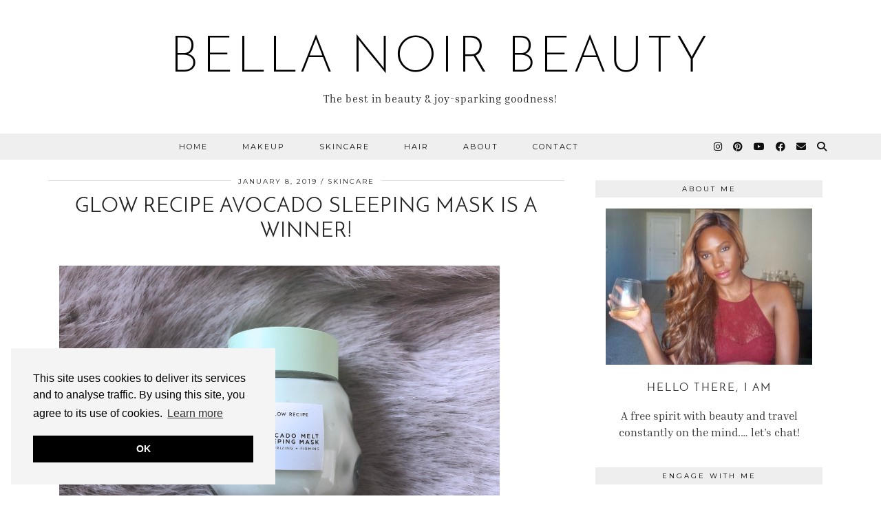

--- FILE ---
content_type: text/html; charset=utf-8
request_url: https://www.google.com/recaptcha/api2/anchor?ar=1&k=6LecojYlAAAAAOMuLpi3b9f-0V88XMPMutN_D3la&co=aHR0cHM6Ly93d3cuYmVsbGFub2lyYmVhdXR5LmNvbTo0NDM.&hl=en&v=N67nZn4AqZkNcbeMu4prBgzg&size=normal&anchor-ms=20000&execute-ms=30000&cb=r49ept89wgzq
body_size: 49349
content:
<!DOCTYPE HTML><html dir="ltr" lang="en"><head><meta http-equiv="Content-Type" content="text/html; charset=UTF-8">
<meta http-equiv="X-UA-Compatible" content="IE=edge">
<title>reCAPTCHA</title>
<style type="text/css">
/* cyrillic-ext */
@font-face {
  font-family: 'Roboto';
  font-style: normal;
  font-weight: 400;
  font-stretch: 100%;
  src: url(//fonts.gstatic.com/s/roboto/v48/KFO7CnqEu92Fr1ME7kSn66aGLdTylUAMa3GUBHMdazTgWw.woff2) format('woff2');
  unicode-range: U+0460-052F, U+1C80-1C8A, U+20B4, U+2DE0-2DFF, U+A640-A69F, U+FE2E-FE2F;
}
/* cyrillic */
@font-face {
  font-family: 'Roboto';
  font-style: normal;
  font-weight: 400;
  font-stretch: 100%;
  src: url(//fonts.gstatic.com/s/roboto/v48/KFO7CnqEu92Fr1ME7kSn66aGLdTylUAMa3iUBHMdazTgWw.woff2) format('woff2');
  unicode-range: U+0301, U+0400-045F, U+0490-0491, U+04B0-04B1, U+2116;
}
/* greek-ext */
@font-face {
  font-family: 'Roboto';
  font-style: normal;
  font-weight: 400;
  font-stretch: 100%;
  src: url(//fonts.gstatic.com/s/roboto/v48/KFO7CnqEu92Fr1ME7kSn66aGLdTylUAMa3CUBHMdazTgWw.woff2) format('woff2');
  unicode-range: U+1F00-1FFF;
}
/* greek */
@font-face {
  font-family: 'Roboto';
  font-style: normal;
  font-weight: 400;
  font-stretch: 100%;
  src: url(//fonts.gstatic.com/s/roboto/v48/KFO7CnqEu92Fr1ME7kSn66aGLdTylUAMa3-UBHMdazTgWw.woff2) format('woff2');
  unicode-range: U+0370-0377, U+037A-037F, U+0384-038A, U+038C, U+038E-03A1, U+03A3-03FF;
}
/* math */
@font-face {
  font-family: 'Roboto';
  font-style: normal;
  font-weight: 400;
  font-stretch: 100%;
  src: url(//fonts.gstatic.com/s/roboto/v48/KFO7CnqEu92Fr1ME7kSn66aGLdTylUAMawCUBHMdazTgWw.woff2) format('woff2');
  unicode-range: U+0302-0303, U+0305, U+0307-0308, U+0310, U+0312, U+0315, U+031A, U+0326-0327, U+032C, U+032F-0330, U+0332-0333, U+0338, U+033A, U+0346, U+034D, U+0391-03A1, U+03A3-03A9, U+03B1-03C9, U+03D1, U+03D5-03D6, U+03F0-03F1, U+03F4-03F5, U+2016-2017, U+2034-2038, U+203C, U+2040, U+2043, U+2047, U+2050, U+2057, U+205F, U+2070-2071, U+2074-208E, U+2090-209C, U+20D0-20DC, U+20E1, U+20E5-20EF, U+2100-2112, U+2114-2115, U+2117-2121, U+2123-214F, U+2190, U+2192, U+2194-21AE, U+21B0-21E5, U+21F1-21F2, U+21F4-2211, U+2213-2214, U+2216-22FF, U+2308-230B, U+2310, U+2319, U+231C-2321, U+2336-237A, U+237C, U+2395, U+239B-23B7, U+23D0, U+23DC-23E1, U+2474-2475, U+25AF, U+25B3, U+25B7, U+25BD, U+25C1, U+25CA, U+25CC, U+25FB, U+266D-266F, U+27C0-27FF, U+2900-2AFF, U+2B0E-2B11, U+2B30-2B4C, U+2BFE, U+3030, U+FF5B, U+FF5D, U+1D400-1D7FF, U+1EE00-1EEFF;
}
/* symbols */
@font-face {
  font-family: 'Roboto';
  font-style: normal;
  font-weight: 400;
  font-stretch: 100%;
  src: url(//fonts.gstatic.com/s/roboto/v48/KFO7CnqEu92Fr1ME7kSn66aGLdTylUAMaxKUBHMdazTgWw.woff2) format('woff2');
  unicode-range: U+0001-000C, U+000E-001F, U+007F-009F, U+20DD-20E0, U+20E2-20E4, U+2150-218F, U+2190, U+2192, U+2194-2199, U+21AF, U+21E6-21F0, U+21F3, U+2218-2219, U+2299, U+22C4-22C6, U+2300-243F, U+2440-244A, U+2460-24FF, U+25A0-27BF, U+2800-28FF, U+2921-2922, U+2981, U+29BF, U+29EB, U+2B00-2BFF, U+4DC0-4DFF, U+FFF9-FFFB, U+10140-1018E, U+10190-1019C, U+101A0, U+101D0-101FD, U+102E0-102FB, U+10E60-10E7E, U+1D2C0-1D2D3, U+1D2E0-1D37F, U+1F000-1F0FF, U+1F100-1F1AD, U+1F1E6-1F1FF, U+1F30D-1F30F, U+1F315, U+1F31C, U+1F31E, U+1F320-1F32C, U+1F336, U+1F378, U+1F37D, U+1F382, U+1F393-1F39F, U+1F3A7-1F3A8, U+1F3AC-1F3AF, U+1F3C2, U+1F3C4-1F3C6, U+1F3CA-1F3CE, U+1F3D4-1F3E0, U+1F3ED, U+1F3F1-1F3F3, U+1F3F5-1F3F7, U+1F408, U+1F415, U+1F41F, U+1F426, U+1F43F, U+1F441-1F442, U+1F444, U+1F446-1F449, U+1F44C-1F44E, U+1F453, U+1F46A, U+1F47D, U+1F4A3, U+1F4B0, U+1F4B3, U+1F4B9, U+1F4BB, U+1F4BF, U+1F4C8-1F4CB, U+1F4D6, U+1F4DA, U+1F4DF, U+1F4E3-1F4E6, U+1F4EA-1F4ED, U+1F4F7, U+1F4F9-1F4FB, U+1F4FD-1F4FE, U+1F503, U+1F507-1F50B, U+1F50D, U+1F512-1F513, U+1F53E-1F54A, U+1F54F-1F5FA, U+1F610, U+1F650-1F67F, U+1F687, U+1F68D, U+1F691, U+1F694, U+1F698, U+1F6AD, U+1F6B2, U+1F6B9-1F6BA, U+1F6BC, U+1F6C6-1F6CF, U+1F6D3-1F6D7, U+1F6E0-1F6EA, U+1F6F0-1F6F3, U+1F6F7-1F6FC, U+1F700-1F7FF, U+1F800-1F80B, U+1F810-1F847, U+1F850-1F859, U+1F860-1F887, U+1F890-1F8AD, U+1F8B0-1F8BB, U+1F8C0-1F8C1, U+1F900-1F90B, U+1F93B, U+1F946, U+1F984, U+1F996, U+1F9E9, U+1FA00-1FA6F, U+1FA70-1FA7C, U+1FA80-1FA89, U+1FA8F-1FAC6, U+1FACE-1FADC, U+1FADF-1FAE9, U+1FAF0-1FAF8, U+1FB00-1FBFF;
}
/* vietnamese */
@font-face {
  font-family: 'Roboto';
  font-style: normal;
  font-weight: 400;
  font-stretch: 100%;
  src: url(//fonts.gstatic.com/s/roboto/v48/KFO7CnqEu92Fr1ME7kSn66aGLdTylUAMa3OUBHMdazTgWw.woff2) format('woff2');
  unicode-range: U+0102-0103, U+0110-0111, U+0128-0129, U+0168-0169, U+01A0-01A1, U+01AF-01B0, U+0300-0301, U+0303-0304, U+0308-0309, U+0323, U+0329, U+1EA0-1EF9, U+20AB;
}
/* latin-ext */
@font-face {
  font-family: 'Roboto';
  font-style: normal;
  font-weight: 400;
  font-stretch: 100%;
  src: url(//fonts.gstatic.com/s/roboto/v48/KFO7CnqEu92Fr1ME7kSn66aGLdTylUAMa3KUBHMdazTgWw.woff2) format('woff2');
  unicode-range: U+0100-02BA, U+02BD-02C5, U+02C7-02CC, U+02CE-02D7, U+02DD-02FF, U+0304, U+0308, U+0329, U+1D00-1DBF, U+1E00-1E9F, U+1EF2-1EFF, U+2020, U+20A0-20AB, U+20AD-20C0, U+2113, U+2C60-2C7F, U+A720-A7FF;
}
/* latin */
@font-face {
  font-family: 'Roboto';
  font-style: normal;
  font-weight: 400;
  font-stretch: 100%;
  src: url(//fonts.gstatic.com/s/roboto/v48/KFO7CnqEu92Fr1ME7kSn66aGLdTylUAMa3yUBHMdazQ.woff2) format('woff2');
  unicode-range: U+0000-00FF, U+0131, U+0152-0153, U+02BB-02BC, U+02C6, U+02DA, U+02DC, U+0304, U+0308, U+0329, U+2000-206F, U+20AC, U+2122, U+2191, U+2193, U+2212, U+2215, U+FEFF, U+FFFD;
}
/* cyrillic-ext */
@font-face {
  font-family: 'Roboto';
  font-style: normal;
  font-weight: 500;
  font-stretch: 100%;
  src: url(//fonts.gstatic.com/s/roboto/v48/KFO7CnqEu92Fr1ME7kSn66aGLdTylUAMa3GUBHMdazTgWw.woff2) format('woff2');
  unicode-range: U+0460-052F, U+1C80-1C8A, U+20B4, U+2DE0-2DFF, U+A640-A69F, U+FE2E-FE2F;
}
/* cyrillic */
@font-face {
  font-family: 'Roboto';
  font-style: normal;
  font-weight: 500;
  font-stretch: 100%;
  src: url(//fonts.gstatic.com/s/roboto/v48/KFO7CnqEu92Fr1ME7kSn66aGLdTylUAMa3iUBHMdazTgWw.woff2) format('woff2');
  unicode-range: U+0301, U+0400-045F, U+0490-0491, U+04B0-04B1, U+2116;
}
/* greek-ext */
@font-face {
  font-family: 'Roboto';
  font-style: normal;
  font-weight: 500;
  font-stretch: 100%;
  src: url(//fonts.gstatic.com/s/roboto/v48/KFO7CnqEu92Fr1ME7kSn66aGLdTylUAMa3CUBHMdazTgWw.woff2) format('woff2');
  unicode-range: U+1F00-1FFF;
}
/* greek */
@font-face {
  font-family: 'Roboto';
  font-style: normal;
  font-weight: 500;
  font-stretch: 100%;
  src: url(//fonts.gstatic.com/s/roboto/v48/KFO7CnqEu92Fr1ME7kSn66aGLdTylUAMa3-UBHMdazTgWw.woff2) format('woff2');
  unicode-range: U+0370-0377, U+037A-037F, U+0384-038A, U+038C, U+038E-03A1, U+03A3-03FF;
}
/* math */
@font-face {
  font-family: 'Roboto';
  font-style: normal;
  font-weight: 500;
  font-stretch: 100%;
  src: url(//fonts.gstatic.com/s/roboto/v48/KFO7CnqEu92Fr1ME7kSn66aGLdTylUAMawCUBHMdazTgWw.woff2) format('woff2');
  unicode-range: U+0302-0303, U+0305, U+0307-0308, U+0310, U+0312, U+0315, U+031A, U+0326-0327, U+032C, U+032F-0330, U+0332-0333, U+0338, U+033A, U+0346, U+034D, U+0391-03A1, U+03A3-03A9, U+03B1-03C9, U+03D1, U+03D5-03D6, U+03F0-03F1, U+03F4-03F5, U+2016-2017, U+2034-2038, U+203C, U+2040, U+2043, U+2047, U+2050, U+2057, U+205F, U+2070-2071, U+2074-208E, U+2090-209C, U+20D0-20DC, U+20E1, U+20E5-20EF, U+2100-2112, U+2114-2115, U+2117-2121, U+2123-214F, U+2190, U+2192, U+2194-21AE, U+21B0-21E5, U+21F1-21F2, U+21F4-2211, U+2213-2214, U+2216-22FF, U+2308-230B, U+2310, U+2319, U+231C-2321, U+2336-237A, U+237C, U+2395, U+239B-23B7, U+23D0, U+23DC-23E1, U+2474-2475, U+25AF, U+25B3, U+25B7, U+25BD, U+25C1, U+25CA, U+25CC, U+25FB, U+266D-266F, U+27C0-27FF, U+2900-2AFF, U+2B0E-2B11, U+2B30-2B4C, U+2BFE, U+3030, U+FF5B, U+FF5D, U+1D400-1D7FF, U+1EE00-1EEFF;
}
/* symbols */
@font-face {
  font-family: 'Roboto';
  font-style: normal;
  font-weight: 500;
  font-stretch: 100%;
  src: url(//fonts.gstatic.com/s/roboto/v48/KFO7CnqEu92Fr1ME7kSn66aGLdTylUAMaxKUBHMdazTgWw.woff2) format('woff2');
  unicode-range: U+0001-000C, U+000E-001F, U+007F-009F, U+20DD-20E0, U+20E2-20E4, U+2150-218F, U+2190, U+2192, U+2194-2199, U+21AF, U+21E6-21F0, U+21F3, U+2218-2219, U+2299, U+22C4-22C6, U+2300-243F, U+2440-244A, U+2460-24FF, U+25A0-27BF, U+2800-28FF, U+2921-2922, U+2981, U+29BF, U+29EB, U+2B00-2BFF, U+4DC0-4DFF, U+FFF9-FFFB, U+10140-1018E, U+10190-1019C, U+101A0, U+101D0-101FD, U+102E0-102FB, U+10E60-10E7E, U+1D2C0-1D2D3, U+1D2E0-1D37F, U+1F000-1F0FF, U+1F100-1F1AD, U+1F1E6-1F1FF, U+1F30D-1F30F, U+1F315, U+1F31C, U+1F31E, U+1F320-1F32C, U+1F336, U+1F378, U+1F37D, U+1F382, U+1F393-1F39F, U+1F3A7-1F3A8, U+1F3AC-1F3AF, U+1F3C2, U+1F3C4-1F3C6, U+1F3CA-1F3CE, U+1F3D4-1F3E0, U+1F3ED, U+1F3F1-1F3F3, U+1F3F5-1F3F7, U+1F408, U+1F415, U+1F41F, U+1F426, U+1F43F, U+1F441-1F442, U+1F444, U+1F446-1F449, U+1F44C-1F44E, U+1F453, U+1F46A, U+1F47D, U+1F4A3, U+1F4B0, U+1F4B3, U+1F4B9, U+1F4BB, U+1F4BF, U+1F4C8-1F4CB, U+1F4D6, U+1F4DA, U+1F4DF, U+1F4E3-1F4E6, U+1F4EA-1F4ED, U+1F4F7, U+1F4F9-1F4FB, U+1F4FD-1F4FE, U+1F503, U+1F507-1F50B, U+1F50D, U+1F512-1F513, U+1F53E-1F54A, U+1F54F-1F5FA, U+1F610, U+1F650-1F67F, U+1F687, U+1F68D, U+1F691, U+1F694, U+1F698, U+1F6AD, U+1F6B2, U+1F6B9-1F6BA, U+1F6BC, U+1F6C6-1F6CF, U+1F6D3-1F6D7, U+1F6E0-1F6EA, U+1F6F0-1F6F3, U+1F6F7-1F6FC, U+1F700-1F7FF, U+1F800-1F80B, U+1F810-1F847, U+1F850-1F859, U+1F860-1F887, U+1F890-1F8AD, U+1F8B0-1F8BB, U+1F8C0-1F8C1, U+1F900-1F90B, U+1F93B, U+1F946, U+1F984, U+1F996, U+1F9E9, U+1FA00-1FA6F, U+1FA70-1FA7C, U+1FA80-1FA89, U+1FA8F-1FAC6, U+1FACE-1FADC, U+1FADF-1FAE9, U+1FAF0-1FAF8, U+1FB00-1FBFF;
}
/* vietnamese */
@font-face {
  font-family: 'Roboto';
  font-style: normal;
  font-weight: 500;
  font-stretch: 100%;
  src: url(//fonts.gstatic.com/s/roboto/v48/KFO7CnqEu92Fr1ME7kSn66aGLdTylUAMa3OUBHMdazTgWw.woff2) format('woff2');
  unicode-range: U+0102-0103, U+0110-0111, U+0128-0129, U+0168-0169, U+01A0-01A1, U+01AF-01B0, U+0300-0301, U+0303-0304, U+0308-0309, U+0323, U+0329, U+1EA0-1EF9, U+20AB;
}
/* latin-ext */
@font-face {
  font-family: 'Roboto';
  font-style: normal;
  font-weight: 500;
  font-stretch: 100%;
  src: url(//fonts.gstatic.com/s/roboto/v48/KFO7CnqEu92Fr1ME7kSn66aGLdTylUAMa3KUBHMdazTgWw.woff2) format('woff2');
  unicode-range: U+0100-02BA, U+02BD-02C5, U+02C7-02CC, U+02CE-02D7, U+02DD-02FF, U+0304, U+0308, U+0329, U+1D00-1DBF, U+1E00-1E9F, U+1EF2-1EFF, U+2020, U+20A0-20AB, U+20AD-20C0, U+2113, U+2C60-2C7F, U+A720-A7FF;
}
/* latin */
@font-face {
  font-family: 'Roboto';
  font-style: normal;
  font-weight: 500;
  font-stretch: 100%;
  src: url(//fonts.gstatic.com/s/roboto/v48/KFO7CnqEu92Fr1ME7kSn66aGLdTylUAMa3yUBHMdazQ.woff2) format('woff2');
  unicode-range: U+0000-00FF, U+0131, U+0152-0153, U+02BB-02BC, U+02C6, U+02DA, U+02DC, U+0304, U+0308, U+0329, U+2000-206F, U+20AC, U+2122, U+2191, U+2193, U+2212, U+2215, U+FEFF, U+FFFD;
}
/* cyrillic-ext */
@font-face {
  font-family: 'Roboto';
  font-style: normal;
  font-weight: 900;
  font-stretch: 100%;
  src: url(//fonts.gstatic.com/s/roboto/v48/KFO7CnqEu92Fr1ME7kSn66aGLdTylUAMa3GUBHMdazTgWw.woff2) format('woff2');
  unicode-range: U+0460-052F, U+1C80-1C8A, U+20B4, U+2DE0-2DFF, U+A640-A69F, U+FE2E-FE2F;
}
/* cyrillic */
@font-face {
  font-family: 'Roboto';
  font-style: normal;
  font-weight: 900;
  font-stretch: 100%;
  src: url(//fonts.gstatic.com/s/roboto/v48/KFO7CnqEu92Fr1ME7kSn66aGLdTylUAMa3iUBHMdazTgWw.woff2) format('woff2');
  unicode-range: U+0301, U+0400-045F, U+0490-0491, U+04B0-04B1, U+2116;
}
/* greek-ext */
@font-face {
  font-family: 'Roboto';
  font-style: normal;
  font-weight: 900;
  font-stretch: 100%;
  src: url(//fonts.gstatic.com/s/roboto/v48/KFO7CnqEu92Fr1ME7kSn66aGLdTylUAMa3CUBHMdazTgWw.woff2) format('woff2');
  unicode-range: U+1F00-1FFF;
}
/* greek */
@font-face {
  font-family: 'Roboto';
  font-style: normal;
  font-weight: 900;
  font-stretch: 100%;
  src: url(//fonts.gstatic.com/s/roboto/v48/KFO7CnqEu92Fr1ME7kSn66aGLdTylUAMa3-UBHMdazTgWw.woff2) format('woff2');
  unicode-range: U+0370-0377, U+037A-037F, U+0384-038A, U+038C, U+038E-03A1, U+03A3-03FF;
}
/* math */
@font-face {
  font-family: 'Roboto';
  font-style: normal;
  font-weight: 900;
  font-stretch: 100%;
  src: url(//fonts.gstatic.com/s/roboto/v48/KFO7CnqEu92Fr1ME7kSn66aGLdTylUAMawCUBHMdazTgWw.woff2) format('woff2');
  unicode-range: U+0302-0303, U+0305, U+0307-0308, U+0310, U+0312, U+0315, U+031A, U+0326-0327, U+032C, U+032F-0330, U+0332-0333, U+0338, U+033A, U+0346, U+034D, U+0391-03A1, U+03A3-03A9, U+03B1-03C9, U+03D1, U+03D5-03D6, U+03F0-03F1, U+03F4-03F5, U+2016-2017, U+2034-2038, U+203C, U+2040, U+2043, U+2047, U+2050, U+2057, U+205F, U+2070-2071, U+2074-208E, U+2090-209C, U+20D0-20DC, U+20E1, U+20E5-20EF, U+2100-2112, U+2114-2115, U+2117-2121, U+2123-214F, U+2190, U+2192, U+2194-21AE, U+21B0-21E5, U+21F1-21F2, U+21F4-2211, U+2213-2214, U+2216-22FF, U+2308-230B, U+2310, U+2319, U+231C-2321, U+2336-237A, U+237C, U+2395, U+239B-23B7, U+23D0, U+23DC-23E1, U+2474-2475, U+25AF, U+25B3, U+25B7, U+25BD, U+25C1, U+25CA, U+25CC, U+25FB, U+266D-266F, U+27C0-27FF, U+2900-2AFF, U+2B0E-2B11, U+2B30-2B4C, U+2BFE, U+3030, U+FF5B, U+FF5D, U+1D400-1D7FF, U+1EE00-1EEFF;
}
/* symbols */
@font-face {
  font-family: 'Roboto';
  font-style: normal;
  font-weight: 900;
  font-stretch: 100%;
  src: url(//fonts.gstatic.com/s/roboto/v48/KFO7CnqEu92Fr1ME7kSn66aGLdTylUAMaxKUBHMdazTgWw.woff2) format('woff2');
  unicode-range: U+0001-000C, U+000E-001F, U+007F-009F, U+20DD-20E0, U+20E2-20E4, U+2150-218F, U+2190, U+2192, U+2194-2199, U+21AF, U+21E6-21F0, U+21F3, U+2218-2219, U+2299, U+22C4-22C6, U+2300-243F, U+2440-244A, U+2460-24FF, U+25A0-27BF, U+2800-28FF, U+2921-2922, U+2981, U+29BF, U+29EB, U+2B00-2BFF, U+4DC0-4DFF, U+FFF9-FFFB, U+10140-1018E, U+10190-1019C, U+101A0, U+101D0-101FD, U+102E0-102FB, U+10E60-10E7E, U+1D2C0-1D2D3, U+1D2E0-1D37F, U+1F000-1F0FF, U+1F100-1F1AD, U+1F1E6-1F1FF, U+1F30D-1F30F, U+1F315, U+1F31C, U+1F31E, U+1F320-1F32C, U+1F336, U+1F378, U+1F37D, U+1F382, U+1F393-1F39F, U+1F3A7-1F3A8, U+1F3AC-1F3AF, U+1F3C2, U+1F3C4-1F3C6, U+1F3CA-1F3CE, U+1F3D4-1F3E0, U+1F3ED, U+1F3F1-1F3F3, U+1F3F5-1F3F7, U+1F408, U+1F415, U+1F41F, U+1F426, U+1F43F, U+1F441-1F442, U+1F444, U+1F446-1F449, U+1F44C-1F44E, U+1F453, U+1F46A, U+1F47D, U+1F4A3, U+1F4B0, U+1F4B3, U+1F4B9, U+1F4BB, U+1F4BF, U+1F4C8-1F4CB, U+1F4D6, U+1F4DA, U+1F4DF, U+1F4E3-1F4E6, U+1F4EA-1F4ED, U+1F4F7, U+1F4F9-1F4FB, U+1F4FD-1F4FE, U+1F503, U+1F507-1F50B, U+1F50D, U+1F512-1F513, U+1F53E-1F54A, U+1F54F-1F5FA, U+1F610, U+1F650-1F67F, U+1F687, U+1F68D, U+1F691, U+1F694, U+1F698, U+1F6AD, U+1F6B2, U+1F6B9-1F6BA, U+1F6BC, U+1F6C6-1F6CF, U+1F6D3-1F6D7, U+1F6E0-1F6EA, U+1F6F0-1F6F3, U+1F6F7-1F6FC, U+1F700-1F7FF, U+1F800-1F80B, U+1F810-1F847, U+1F850-1F859, U+1F860-1F887, U+1F890-1F8AD, U+1F8B0-1F8BB, U+1F8C0-1F8C1, U+1F900-1F90B, U+1F93B, U+1F946, U+1F984, U+1F996, U+1F9E9, U+1FA00-1FA6F, U+1FA70-1FA7C, U+1FA80-1FA89, U+1FA8F-1FAC6, U+1FACE-1FADC, U+1FADF-1FAE9, U+1FAF0-1FAF8, U+1FB00-1FBFF;
}
/* vietnamese */
@font-face {
  font-family: 'Roboto';
  font-style: normal;
  font-weight: 900;
  font-stretch: 100%;
  src: url(//fonts.gstatic.com/s/roboto/v48/KFO7CnqEu92Fr1ME7kSn66aGLdTylUAMa3OUBHMdazTgWw.woff2) format('woff2');
  unicode-range: U+0102-0103, U+0110-0111, U+0128-0129, U+0168-0169, U+01A0-01A1, U+01AF-01B0, U+0300-0301, U+0303-0304, U+0308-0309, U+0323, U+0329, U+1EA0-1EF9, U+20AB;
}
/* latin-ext */
@font-face {
  font-family: 'Roboto';
  font-style: normal;
  font-weight: 900;
  font-stretch: 100%;
  src: url(//fonts.gstatic.com/s/roboto/v48/KFO7CnqEu92Fr1ME7kSn66aGLdTylUAMa3KUBHMdazTgWw.woff2) format('woff2');
  unicode-range: U+0100-02BA, U+02BD-02C5, U+02C7-02CC, U+02CE-02D7, U+02DD-02FF, U+0304, U+0308, U+0329, U+1D00-1DBF, U+1E00-1E9F, U+1EF2-1EFF, U+2020, U+20A0-20AB, U+20AD-20C0, U+2113, U+2C60-2C7F, U+A720-A7FF;
}
/* latin */
@font-face {
  font-family: 'Roboto';
  font-style: normal;
  font-weight: 900;
  font-stretch: 100%;
  src: url(//fonts.gstatic.com/s/roboto/v48/KFO7CnqEu92Fr1ME7kSn66aGLdTylUAMa3yUBHMdazQ.woff2) format('woff2');
  unicode-range: U+0000-00FF, U+0131, U+0152-0153, U+02BB-02BC, U+02C6, U+02DA, U+02DC, U+0304, U+0308, U+0329, U+2000-206F, U+20AC, U+2122, U+2191, U+2193, U+2212, U+2215, U+FEFF, U+FFFD;
}

</style>
<link rel="stylesheet" type="text/css" href="https://www.gstatic.com/recaptcha/releases/N67nZn4AqZkNcbeMu4prBgzg/styles__ltr.css">
<script nonce="NQQ1z19G_Y6EsbPFOBzsPQ" type="text/javascript">window['__recaptcha_api'] = 'https://www.google.com/recaptcha/api2/';</script>
<script type="text/javascript" src="https://www.gstatic.com/recaptcha/releases/N67nZn4AqZkNcbeMu4prBgzg/recaptcha__en.js" nonce="NQQ1z19G_Y6EsbPFOBzsPQ">
      
    </script></head>
<body><div id="rc-anchor-alert" class="rc-anchor-alert"></div>
<input type="hidden" id="recaptcha-token" value="[base64]">
<script type="text/javascript" nonce="NQQ1z19G_Y6EsbPFOBzsPQ">
      recaptcha.anchor.Main.init("[\x22ainput\x22,[\x22bgdata\x22,\x22\x22,\[base64]/[base64]/[base64]/[base64]/[base64]/[base64]/KGcoTywyNTMsTy5PKSxVRyhPLEMpKTpnKE8sMjUzLEMpLE8pKSxsKSksTykpfSxieT1mdW5jdGlvbihDLE8sdSxsKXtmb3IobD0odT1SKEMpLDApO08+MDtPLS0pbD1sPDw4fFooQyk7ZyhDLHUsbCl9LFVHPWZ1bmN0aW9uKEMsTyl7Qy5pLmxlbmd0aD4xMDQ/[base64]/[base64]/[base64]/[base64]/[base64]/[base64]/[base64]\\u003d\x22,\[base64]\\u003d\x22,\x22wrzCk8KwwpjDuRtKw68Cw6fCg8K2wrAQcMO/w7zCgCvCnX/DnsKsw6VSTMKXwqgyw7bDksKUwrDCjhTCsgQtNcOQwpF7SMKINMK/VjtObGxzw7/DgcK0QW8mS8OvwoY1w4oww7MGJj54bi0AP8KOdMOHwoTDgsKdwp/ChnXDpcOXJcK3H8KxIsKtw5LDicKiw4bCoT7CsRo7NV5ESl/DoMOtX8OzJsKNOsKwwoYGPmxRbnfCiwvCq0pcwqHDmGBuRcK1wqHDh8KJwrZxw5VRwoTDscKbwoDCocOTP8Kiw4HDjsOawoE/[base64]/wqMgw51naiRWeW7DuHTDi8O2ZidlwoUVXAfCmXAmVMKqGcO2w7rCnCzCoMK8wpfCq8OjcsOqVCXCkhhxw63DjEfDucOEw48swqHDpcKzHz7Drxo4wozDsS5aVA3DosOAwoccw43DpDBeLMKVw452wrvDtMKYw7vDu1syw5fCo8KawohrwrR+OMO6w7/CjsKeIsOdJ8KIwr7CrcKBw6NHw5TCtcKXw498QMKcecOxJ8Otw6rCj3vCpcOPJCjDqE/CumgRwpzCnMKiN8OnwoUMwoYqMlMCwo4VNsKMw5AdNlM3wpEfwqnDk0jCrcKRCmwvw5nCtzpSDcOwwq/DucOgwqTCtEHDvsKBTDp/wqnDnUl9IsO6wr9QwpXCs8ORw5l8w4dXwqfCsURybCvCmcOLABZEw4TCtMKuLyN+wq7CvErCnh4OPRDCr3wCAwrCrUvCrCdeEEfCjsOsw5DCnwrCqFQkG8O2w7sAFcOUwoIsw4PCkMOTHBFTwq3CvV/Cjx/[base64]/[base64]/ChsKdCmYEw5Yawr9gFMOgw7LDhUHDv8O2T8OSwprChDJcFTPDlcOAwo/CoUrDu0wrw51PJGzDncO3wqYKd8OGMsKVK3F2w6DDq3A4w6RwUk7DtcOvXDRQwph/w77ClcOhwpk7woDCpMOYVsKOw4YURydxGTBTbcOdY8OqwoQDwo4fw7RARsO+YSZcCToaw5DCrjbDtMOmVj8BckVIw4LCvG0bYQRtcXvDsXzCji0wUEQWwo7Dp3HCoC5jJnssdFEpPMKdwoo2Yy/CkcK3wokLwqEKVsOvXMKoMj4RHsOqwqB5wokUw7zCvcOITMOsPn7CiMOVNsOiwprCpRsKw73Dj3/DuizChcOLwrjDsMOnwpAowrIOChc5wowgYCdawrnDvsKKC8KVw5HCp8Kxw4ENI8KtECp8w5w/[base64]/G8KuDgHDlhvCoQ3CgMKhcMK/w7XDksOUa3nCnMK+w48bKcK9w53DsnHCkMKSGV3DuU/Coi3DmmHDtcOAw55tw4TCiRzConECwpoPw7xWA8K6VMOrw5hJwotSwpzCgFXDnk8bw4nDqA/CrH7DqjUcwq7DucKQw6x5fifDhzzCicOsw7Qnw53Dl8KDwq7CsmLCmcOmwpPDgMOMw5Y5JhDCj3HDjj0qO2rDmW8Vw7gHw43CqVzCmWjCosKYwrbCjRpuworCtcK4wr0vZMOYwpd2HWXDsmJ9Y8K9w74vw7/ChMOGwojDj8OAHQLDs8KWwrLCrjjDhsKvFMKUw67CrMKswqXCnw4rM8KWflJfw4RmwpxdwqAew5hsw5vDn14OJcOkwoJhw4RQCVoLwo3DhDPDosKtwp7CgjjDi8OVw57DtMOab3FLHmAQL0E/[base64]/w7ERNcKtwobCvzzClMOOfsOOXlrDuCNzK8Opwqs+w7rCncOiDk9kCV1Bw75SwrAsN8KZw4ICw4/DpEFcw4PCvld4woPCohZHVcOBw4XDkcKFw43DkQxwPWrCqcOIATR6cMKbAjjDhDHDrsK/bHbCvXMZO0nCozLCksOwwpbDpsOpEkXCuyBJwq7DuCIZwqzDocKYwq16w7zDmy9XQgfDr8O/w5pUHsObwozCnljDv8KABhbCrW5SwqLCtsKZwpgnwoUBAMKcCkFCUMKPw7kEZMObb8KjwqTCvMOLw4jDsgp7O8KPbsKlTRnCozpMwocUw5ckQMOrwo/CowXCplF2YMKFcMKLwpw7FjEfLGMIDsKFwo3CrD/DkcO+wp/[base64]/Dg08YwpVQw7YqwqM5RcKhYsOIPAPDisKHw61mATlcasKdFT8kY8KXwoheYsOBJ8OVKcKFehjDmWNTNMORw4sfwpzDssKWw7HDg8KrYRkww6xtZsO0w7/Dn8KOLMKYLsOYw7whw6Vtwp/CvnnDucKpNUImeF/DhW3CiEkkSSRYBnfDijfCu1PDicKHVwYcU8KMwqjDpWLDmR/Dp8KWwpjClsOswqljw55dKnLCqn7CoiHDvw7DkQzChcOZPsOiVsKRwoDCsGctVHnCrcOQwphewqFDcxvClgd7LS9LwoVDPBkBw7Yiw7jCisO1wopHfsKlw71cAEp/JV/DssK9bMOqBMOtRHtywq9YCcOJQH5LwpsWw4ZAw7HDqcOfw5kOdADDqsKiw6HDuyF+PX1dccKLEnvDkMOZwp5BVsKTdU09CcO/dMOuwq0+DkwSTsOwYjbDshjCpMOcw5zCs8K9eMK+woMgw7bDksKtNhnCqMKATMOvfjhyWcKiA2vDtUUuw6/[base64]/[base64]/w7PCn8K4K09Sw6ZhwqnDtXFrwrPDpAduwpDCj8OmXX52ATIGTsKoFWXClS5YdjhMNQLDiBPCjcOhMlUHw6U3E8ODOcOPesOlwr0yw6LDjgJIDgrCkT1geSplw5dTSgvCnMO0En/CrkNOwpU9D3IXw4HDlcKWw5/[base64]/CoC5fcsOEw412LmAuwr7DvsOPL8KZeBkpcVXDiMOrw49Lw5HCnzTCowHDhVnDl3Mtw7/[base64]/[base64]/Cu8OpwohDwrnDkMOVN8K7wp3Cr8OGwqYjdMORw4Y/[base64]/wqgAJF1kYsKGw7UsAgZHwqTCvzsIw5HDmcKJcwFrwrkDw4/CpcOOGMK/[base64]/HsOWHAFJworCqQPDhl4owoXCgghEwrrDl8Kee3ouMcOmCBBKa1jDksKhWcKmw6PDgcO3WmUgwo1FJMKMEsO2NMOJG8OOPcORwr7DlMO/DnXCrjMuwobClcKRbMKgw6oowp/DqcO9e2A1XMOywobDqMO/[base64]/[base64]/DhsOEwqQQwr/DpyLCvsOxL8O9wrpjIxAlYjjCtBYlGUDDliHDplQowpk7w7nCgwIgTcKOA8OTXMKZw4vDkkxlG17DksOWwpotwqQ4wpfCjsOCwq1KVQo3HcK7ZsKqwplaw6pbwq4JF8Ktwp0Xwqhewp5Uw5bDncO1eMOnUjE1w5vCqcKBRMOxByDDtMOSw4XDpMOrwphsA8OEwqTCvD/[base64]/w6XChcOpwrFKJUZbw40XHiBdw5HDi8OAPWLCo3xWMsK2bV53V8OFw7nDm8OAwrgcTsKoaF4xPsKjYsKQwoYFDcOYQQXCi8K7wpbDtMOoAsOxag7Di8Knw5nCpx/[base64]/DrzTCp8OawoVKbcKJRwTDpznDgsOFUw3CgTjCrBwyX8OLV38kGlHDl8OEwpwiwqMtcsO/w57ClmzDvcObw4MMwp7CgmXDnFNjNAvCrVIXcsK8NcKhecOTc8OsCMKDRHjDmsKHP8Otw5fDmcKyOsOyw6piGy3CjHHDii3Cr8Olw7BJAGTCsBbCgFBXwrh7w6cAw5pDYzZgwr8caMOmw7EEw7drJXHDjMOKw4/DlcKmwoEtZB3DuCM1GcOMZcOMw5spw6vCgsKABcO+w4jDryTDkhfCuEDCm0bDtMOSK3nDgiRfPmDCkMOIwqDDocOmwpzCn8OHwqHDhDJvXQ8TwqDDmhE0aXctOlovQ8OcwrPClzFSwq3Dpx03wpxFbMK1AsO5wonCnMOgfiXDicK+X0BEw4rDjsORcn4Aw5ldLsO/wrnDscK0wpstw5Mmw7HCmcKPR8OhA39FbsOuw65Uwp3Cp8KhXMOpwrrDiUTDpMKXYMK7QcKWw5pdw7rDjT5bw7bDsMOHworDv1/[base64]/w5lTwoYww7o9ehjCn8Kwwo8LwpVGMXoVwrQ6MMOaw6HDiAFTOcONC8OLOMKgw5HDiMO3AsKlJ8Ktw4jCrhXDs17CsxrCs8Kiw77Dt8K4MnjDiVN9LMOIwqvChmB6fh1KXGRKPsO9woRMKCgFBBBbw582w5RTwrR3CsKVw6M0UsOpwo8/wr/Dj8OKG3spGATCqgFqw77DtsKqF3srwp4qc8Oywo7CgwLDqjwqw4YtSMO6GMKoASzDuXnDh8OkwonDq8KEfAcra3Fbw783w5E9w6fDhsOlJh/CocKdwqxvLQwmw6dMw6rDhcKiw4IQRMOjw4PCgWPDu2p/[base64]/[base64]/byfCiBfCknHCk1tvK3PDocK1w6fDtcO3YwzChAbDjsOFw5TDlXfDlcONw6EiYD/[base64]/DpELClEJOTRTDpsODwrzDoTTCq8KKwrFdw7HCtXEAw5jCpho/fsKZS33DqBjDjiPDjDPCnsKkw7l+ZsKreMOEHMKlIsOnwprCjcKRwo4ew5dhw6JbUWDDnUnDmcKLPMOHw6EXw6bDhX7DkMOKKG02fsOoE8KyKULCtcOaKRgEKMK/[base64]/[base64]/[base64]/[base64]/ClHHDqcO0HMKbw6zDggrDvsKWXx7DtSJ+w68XHsO4wpPDlMOEDsOQwozCpsK9GVfCq0/Cqz7CmV3DlQEIw74MVMO/QMK/w5EjfcK8wo7CpsKmw70eDkjDoMObM2R8BMOyTcOYTwvCp2vCtcOWw69ZPEPCnQBZwogHHsO+dkEpwoLCr8OVdMK6woTClRl/[base64]/DrDPCvcKJeCo2EmLChMK8WgAiK1odOMKKw4HDohHCvAvDjB4twoIbworDhB/CrBFfY8OTw5rDtlnDnMKpNSnClSs2wq/DtsOTwpc5wpcdc8OawqTDrsOZH2duSDLCsSAXw40EwpRAQMKAw4PDsMONw7YHw6INbgEZb2jCssKvGzLDqsOPeMKWeBnCgcKxw4jDkcOyH8KXwoYYZT4XwrfDhMOFRU/Cj8O9w5zCqsKtwptJKcK2XhkOYXgpLsOYbcOKcsOcaWXCjjvDvsK/wr5Oeg/DscOpw63CojZzX8OuwoNww4kWw6pEwrTDiFsDQiLDs3zDrcOZccOAwqxewrHDi8O5wrnDqsOVCF1qT3DDlQY8wqzDpyMEesO6F8KNw5HDhcOjwpfDgsKcwqUZJsOswrDCn8KCXsKyw4ooLsKkw5DCqsOUSsKsEArCkRLDrsOyw5RiW0YIW8K8w5nCg8K1wpl/w50Kw5IEwrYiwoU0wpBfDsOlUGIdw7bCtcKGwonCscKrfRErw47Cv8O2w7lhdwbCkcKHwp0+W8KhWCxRJsKcNDdzw7lzNcOvISJUdcKmwppZOMKXRQrDr1AUw7whwr/DuMOXw63CrHrCm8KuOMKHwp3Cm8OpdjPDkMKfwofCkRDCu3sew4vClgAEwoRPWizCpcK1wrDDrm/Cr0TCssKRwrNBw44ww7g9w7oiw4bDqW8sCsOzMcOcw4zCvHgswrsjw44jKsK+w6nCmDrCuMK1IsORRcOQwrPDvl/DiQhiw4vDg8Oww6ABwqUww7TCosOLXh/Dg1BYGErCqxfCjw7Cs21TIR7CsMKnKhZIwoHCiV/DrMOwC8KsCmJ1ZMOJRsKUw5HCnSvChcKGDsOiw73CvsORw65/JkTCgMKSw6d3w6XClsOAVcKvb8KWwqvDucOZwr8QNcOFT8Kae8OEwo8Aw7F+QwJZQhbCr8KNOUXDhsOcw75hw4vCm8KqYVrDim8iwpHChAgTIm4+ccKuJcKDf0odw7rCtUoWw7HDnQxcDsOOdhvDgsK5wpMAw5oIwo90w5DCsMK/wo/[base64]/DjgfCrkzDrwxMIMKiFsK2wrXDlCfCkR9rVgrDngQ4w6BMw6x+w6jCq17DhcOCNR7Dp8OQwrVeBcK2wqvDomfCrsKPw6UEw4pCQsKBJ8OYOcKEZcK3O8OgT0rCuGbDmcO6wqXDhXrCsGkFw4pUM1zDosOyw6jDncOYMVPCnxzCn8Kuw4jDrixaV8Kdw451wprChn/[base64]/CnMKPwp3CoiMfwpJUw7dEwp/DlB0Yw7oABDw0w64tNMOnw4zDr0E1w4kjKsO/[base64]/w5cxwqzCk0hKLxViwrgtIsOwEVBzL8KNW8KdNE9Ow7rDt8KZwo51L0nCr2TCohfDoQhYHB/[base64]/CscKSMcO/wptIwq3Csi/Ck8Ouwo3Dj8KUwpVswroBbHJNw6p1KMO1JcOSwqUswo7CgsOow7hrRS7DnMOcw4vCrR7CpsKRGcOQw5XDisOxw4nDg8Ozw7DDnWsmK0EMOMO/[base64]/[base64]/Cr3jDm2cpPhDDk8Kqw6xeOsKNEFtdw7MXw4IzwqfDrS0JHcOfw5DDkcKwwrrDvsK4O8KyaMKZD8OnMcKRGMKAw4rClMOhYsK4ZmxswrDChcK+GsKlRMO1WjfDjxjCpsO6wrrClcOjHyB/wrHDg8OHwpEkw47CqcOvw5fDgcKjBg7Dl1vClTTDmVfCrcKpbDTDkm0OVcOUw5gyCsOHQMOOw7Adw5TDkl7DmgQcw7HCj8Ocw4M0WMKpZxUeIcOUOV3CvmHDk8OcdDolfsKBXSIOwr5vQ1fDm006MnHDu8OuwpQeR0DDp0/[base64]/Cp8KGaUfClcKtTgsSJHI8worCqsKpfsOwDRnCmMORMQNvWyI2w4cWQMKNwpzCvcO4woV6b8ODP2gQwrLCgCdRd8K7wrDCm3onThJtw7XDiMKBLsOAw5zCgiB2M8KZXXfDjVTCvUgdwrkqFcKrecOcw6PDoxvDjHlEIcO7woM6TMOdw7nCp8KZwqx9dnsVwr/Ds8OObDUrQxXCv0kZccKcLMKnY18Ow7/Dl1/CpMKud8OkB8KhAcKIF8KwD8Otw6BfwpZqfQbDij1EFCPDlnbCvSkNw5IrVDEwaBUCaDnCksKCN8O0DMKbwoHDmi3ClA7DisOowr/[base64]/w4jDpMK/wogEwqVaw5R5cMOmwrQHwp/Ds8KPw75dw6rCncK7c8O7bcOBH8OrEhULwrQ/w5V9IMO5wqsOQEHDoMKRJcOUSSXCgsO+wrDDpCXCvcKaw5M/wrY8wrYGw5nCnSsXB8KFVxpPBMKbwqFsJUcVwr/DnxDClDNqw73DnFLDtXnCkHZxw6YRwqPDu2J1KFnDnnbCr8Kkw7Blw7VsHcKvwpTDnnzDpcKNwoZYw5fDrcK/w67CkCbDgcKrw784fcOqbjXCgMOJw4Fxf0NwwoInasOwwozCiGXDrMOMw7HCuzrCn8OSU3zDrkLCuhLDsTZvJ8OTScKdecOOeMKew4MuZsKrTkNGwrxSM8Ksw7HDpjIiNU9xKlkRw6zDlMK2w790WMOSI1U6cxJiXsK0I0twAxNmLyB/wosMQ8Obwq0MwrnCqsO1woBlZAZpH8KIw5tZwoLCqMOKR8OUHsOzw5XChcOGOUwpwrHCgsKmfMKwaMKiw6zCuMOHw4dlSGkQYMOqVzt0Ph4Dw6/CrcK5XFduDF9vPMOnwrgTw7Vow4ghw7s4w7HCrlE8MsOFw7wLScO+wpDCmwc7w53DuVvCssKNS2HCvMOyFhcew60uw7Zyw4wbaMKzZsOxJmPCtMOrP8KVURQ3c8OHwo09w6B1P8K/Z1cRwr3CqnNoJcOtLxHDthPDo8KPw53DiWR7TsKwM8KGKCvDqcOMNSbCncOiUVTDksKgQ37CkMKZOgTCqQ/[base64]/CiRLDoMKEw5PCkDoQwqlGw4xAUsK1w5bDi8OfCMKfwrZ/w6hew7MPWkJpEhfCiA7Dn0/[base64]/[base64]/[base64]/[base64]/CjMKJZH8OOTMCwofCncOuF27ChibDpzRFEsOYc8K0wpowwoXCgcOiw4HCv8O1w6cxA8Kawq5KcMKhw7DCtUjDkcKMw6DChSEQwrDDnmDCvHfDnsOwc3rDtU5wwrLCniU/wpzDnMKzw5XDhi/CucOVw4hHwpHDhljCg8K0AxgFw7nDoTTDhMKoYsOQV8Oza0/[base64]/Ck8KEw7stwr7CoSsIcXoFwqMaw6TDiSjCiWp8wr3CsyVzNF3Dj1duwqvCsTvDkMOrQno8E8Onw7TDtcK9w7o1L8KEw6rCjRjCsT3DgQA5w6VmelI+w4Y6woUtw6EAJ8KYajnDlMO/WgDDjm7CrwfDsMK8FBszw6bCqcOvVzvDvcOcbcKQwrYoTcKEw6hzfyJlHTdfwq3CvcOdIMKUw6zDtsKhTMODw70XK8KCERTCpVDDsG/CscKwwrnCrjE3woNvFsKaE8KEGMKbHcOHbQzDgMOPwo4LFhTDlStJw5/CqTBXw5lHaHl1w6wPw51cw7zCtMOTZsK2fDIIwqUFFcO5wrDCusOren7Cp2MIw50cw4DDv8OJM17DisOEWgTDt8KOwp7DqsOiw6LClcKnUsKOBn3DjsKfIcKOwpQ0aBfDjsOiwrsCeMKRwqXDowUvasOkesOuwq/CnMOINAPDtsOpF8Kkw6XCjTnCvEfCrMO1VzoJwobDi8OQfCVIw6pDwpQKGsOuwq1OFMKvwpPDvjTCnBdnH8KZw7rCtiFJw6rCliFnw71zw4Uaw5MOJHTDkB3CrmTDmsO4ZMOzIcKjw4/[base64]/DmsKaMgvCkMKmT8OjwrIFFTE8GcO3w7AoJsOIwqHCkgLDr8KobiTDlU7DoMK+X8K8w4XCv8KJw48cwpYew60lwoE/[base64]/wrFTw5PCtMKOwrrDpAZFw4RDwq/[base64]/LcK9w5bChsKxHHMBw4cCw6rCrMOSe8KSdsKkwq1keB/[base64]/DqyrDtgnCgcKqwo4uGMOMFcOqw4VxVg3Cr2MYN8OQwpIow7rDun/DjB7Dg8OVw4TCiFHCh8Knwp/[base64]/[base64]/[base64]/[base64]/HQ/[base64]/DhDBFV1kRw4bDgMKacMODw4jDosOxwoLDsMKlwpQMwptCbTh5RcKvwr7DvwwAwpvDq8KLPMOIw6/DrcK1wqbDr8OdwqzDr8KEwoXCgS/DnHfCvcKIwqpRQcOawp0AIX7DnCgCYiPDvcOlQsKMF8OBw4bDuSNmZ8KxM1jDpsKIX8O2woEtwoBwwolDIsKbwqhsbcOLem9Mw7d9w5TDogfDqWocDUnCvEvDqgNmw4gKwoPCoiU2w6/ClMO7woYvKQPCvWPDqMKzHWHDrMKswrIPMMKdwr3DhBpgw7UewpTDkMOQw4wxwpV4PlnDiTB/w7Ejw6nDssO/WUbDgm1GIEPCqcKwwrsKw6HCr1fCgcK1wq7Ch8OBAgEowpR+wqImB8OeBsOtw7DCncK+wojCvMKIwrs2K3TDqWAVdjN3wrxBf8K5w4ZVwrZUw5vDvsKuTMOMBi7CkGnDil7CgcKtREUBw4PCqcOKCGfDv14uwr/[base64]/PcOjd8KtGsOzw57CgiQvVcKsMmMBw77CoTLCpMOMwpvCpRXDtBMjw6I/wrHCu0JZwpXCgMK6wrvDg3jDmDDDmQHCm1M0wq7CmQ4zLcKoHRnDjMOvJMKuwq/CkTg4dcK+aUDChTnDoCs4wpJLw6bCrn3Dg0rDmnzCu2ZkZ8O7McKCAcOmanLDicO/wopCw4XCjMOOwpHCpsODwqPCg8Oww6jCoMOww5wYWV5pQHDCo8KeMUB2wp8ew5EnwobDmzPCocO5PlvCiArCp1vCijN+bC3CixV/[base64]/Ctjcqw6VcwrHDlitoWcOFT8K+TMOKw6x2E0BJL0LDg8OLW3gJwrjChFbCnjzCicOMY8Oww6sxwqJ/wo05w7zCtifCoCVNYAQcR3/[base64]/w5IlUhPCkMK7wrXCgVvDnx3DkcKZRW7DiQQYLGvDmsO7wp/CgMKeZcObM0J+wqZ6w67CjsOvw6vDgi0dYE5kHjERw4JMwq4qw5ILQcKzwoZhw6czwp7CncObE8KbDhJQTSLCjcKpw4cJFcKgwpE1TMKWwodOQ8OxV8OFVsOrRMOhwqLDpzDCucKLSkkteMKSwp5swoPDr25uBcKpwoQJHzfCkTx2AD1JZQ7DhMOhwr/ColrDm8K+woclwpgJwqwJdMOhwpwiw5sSw5vDu1ZjD8K4w44Lw5EswpbCrREyKH7CjMOyWR0ew5zCs8KKw5/ClWnDrcKvNWYaIU4iwpYDwp3DoE3Cnn96w69JV2/[base64]/[base64]/CnHbCncK6woTCtQ/Cr8KlwrzDjW7Dp2bClMOlw7vDgcKYHMOoFcKDw4stOcKSw5wRw63Cr8OjTcOOwoLDhFRywqPCs0kNw4ApwoTCiQoIwq7DhsO9w4twbsKbYMO5WBLCqyNUSGgoGsOudcK+w7ceOFDDjwnCmFTDtMO+wrHDkAQAwoDCqnbCozrCtMK/EsOFcMKxwrbCpcOyUMKfw7fCl8KaL8Kgw4FiwpQUAsK2GsKOQ8Oqw6ImeGfCjMOqw7DDtVFmDk7CkcOsT8OdwoQmKcK6w4TDi8OiwpvCscKIwqLCtQnDuMO8RcKfA8K5dcObwpscRcOhwrICw7tuw78Sd23Du8KDB8KDPQ/DmsOVw7PCvlIzwqoiH38kwpjDgjDDvcK6w48Zw41RIn7DsMOpc8OYbBoSJsO6w6LCmEXDpHLCrsOffMOow488w6nCuB0nw6I0wqrDp8KmcD0+w610QsK7KsOsMTUew43DqMOteA13woHDvHgmw5ofO8K/woQ3wohPw6VKH8Khw7c3w58aez04asOFwpoiwpnClEcTQ0DDsCkcwo/DsMOtw4wWwo3Cs112ScOaZ8KfBW0Fw7k0w5vDhcOGHcOEwrIAw7YiccKTw7cnfUlDJsOUcsKxwrHCusK0M8OZBnDDoX9+GxMhX3RXw6/CrsO8TsKpAsOow4bDhR3CrFXCmi1Lwqs+w6jDiG0tPhJEdsODT19Cw5HClHvCm8Kxw6AMwrvCrsKxw7TCoMKxw50xwoHCnHBRwp3Cg8Knw7fCg8O1w77DrjsIwp1Aw7vDisOJwojCjULCksKCw4RKCQIGGFnCtm5Nfk/[base64]/Di8O+Vz9xeUFhwo/CusOfFl3DjRl8w47Ch1RfwqPDmcO5ekLCoS3DsU7ChAfDjMKIb8Ksw6czAcK0HMO9w48GbMKawpxcRcKqwr1xbiLDscKIJ8Omw4h1w4FYTsKWw5TDksOawojDn8OhZEpQdH5fwq8KfVbCokVWw5fCmlkFXUnDosKpMiE+ElzDksOGwqwzwqHCtkzCmSvDrC/[base64]/Cp8K4w6LDoEfChMObd8O/DS9XwqjCqSMycjwSwq9lw5DDjcO2wr3DpcOCwpHDvW/Cl8KFw50cw48gw5VvAMKMw4PCoGTClRDCjwBPG8OgLMO1Bys0w6QmK8KbwpoMw4RiWMK6w5I/w4JYQsOQw597H8OqJ8Oxw6AYwrE0LsOBwotkdDVrcH5/w4sYJTLDhkFDwq3DuFvCj8OBbizDrsKow5HDrsK3w4cRw4QrPB4aPBNbGcK8w68fTXkmwptMB8KMwqjDv8K1cgvDkMOKw61KA13ClxJrw49ZwpMbbsKqwp7CuRssa8O/[base64]/[base64]/DlH7CgsKswofCjcKPwonDvEt3w4HDvX4qwrgxREZeb8KqUMOQHsOuwqTCncKGwrHDi8KhHlsUw516EcOzworCm2x9SsOIRMOxf8OiwojDjMOMw5fDqm8abcKwLcKLQHxIwonCscOxN8KARcKpRUU5w63Ckwwfey1uwofDhBrCvcKgwpPDglrCocKRIXzCisO/FMKlwo7DrmZoQMK+CMOMe8KxMcOAw7jCnw7CncKOfCQjwrpsWsOrFHIuOcKyL8Ojw6nDp8K/w5TCmcOiB8K7WhNfw7/Cg8KIw7Q+wonDs3XClMO6wpvCs2fCrhfDqGEtw7/[base64]/Q8K2HMOKU2/Cr3ptc0vCjjE8w5BFIsOtFMKvw6vCrlbDgTnDucO4VsO0wrTCnm7CqVTCnnvCqStPP8KdwqPCiXUFwrwcw4/Ch14ALnczAyYAwp7DnivDhcOGcSnCucOOGSh8wqd8wrJ+wpojwrzDrEhIw43DhATCicOqJ0fCnnoQwrbCghMgJVLCqBAGVcOncHXCj3kQw7TDusKcwpkTNAbCn0ceNsKgF8OBwq/DmwTCln/DlcOkBsKcw6XCs8Oew5ZkMRDDsMKYZMK+w49eK8Oww6g/wrrCpcKPNMKNw4I/w7A6Z8OpdVPCq8O3wo5Jwo7DucKfw5/DosOYCSPDkcKQBzXCuQ7CkE/DjsKNw68uIMOBbWdNBRRgH2kZw4fDuw0Xw63DuWDDmMKhwokEw7bCpXYCJAnDhEo7FRPDmTM7w7YgBjfDpMKNwrrCsj9Ww4w4w7XDt8K/w57Cr1XDvcKVwr1Fwp/CtMO7fcKfME04w4ApKMOjQsKPZg56ccKmwrPCgBHDiHJzw4dSD8KGw7PDmsObw6NeY8Omw5bCmHnCnlk8ZkcDw4poCnnCjsKjw6RPMT5NRlofwr9Rw7gSLcO2A3V5wq8/w4NOaDzDv8Ovwq8yw5zDpmcpZcO9YSBpfsKiwojDq8K7K8OAWsOHZcO9w5ERSitgwoRkPzPDgjLClcKEw40hwrclwqMvAVHCr8KgdAMEwpXDn8K+wr4Uwo3ClMOnw4RCNyYCw50Qw7LClMKgUsOtw7VtP8KQw5cWBcKCw59iCB/CohvCqyrCkMKyRcOXw7/CjCtkw5BKw7Y8w4kfw6tCw4M7wrAjwonDti3CiB3DhzzCpmkFwo5/aMOtwpcuI2VFRDFfw6hZwqhCwp/CmRRoVMKWSsOldcO9w6rDtXphJsOsw7nCu8K8w43CjcOpw5PDoiMEwpwiC1bClsKTw6piAMKoeUkwwrQ7ScOhwpTDmFsswo3Cm0vDpsKLw59GHh3DvMKfwpZnYWjChcKXDMOWaMK2w4QNw6k+LyrDnsO4f8OlNsOzbz7DrFYGw5vCtcOYTU7CgEzCtwRVw5/[base64]/Dt8OpwpLDsMKaV1wVfMKSw6F4wrLCrmY4dMKLwrvDqMOYBxwHNMO6w7QFwpjDj8KocnDCtVvDncKnw7dZwq/DpMKfYsOKJC/Dv8KbN3PCisKGwoHCu8KXw6l3w5/ChcKXFMOzScKPZyTDjcOPV8KowpUdcAFDw7zDrsOXI2YYBMOaw64iwrfCoMOYLMOPw6UzwocsYkhQw4ZWw6FBLjhEw7QKwrHCmsOXw5nCq8K+AXjDhwTDusKTw4x7wqJ7woJOw5gdw5UkwqzDq8O8PsKHNsOULVM3wpfCn8Kuw5bCpMK+wp17w4LCnsO/YDoua8KTJsOFLkYCwo3DkMO0KsOtcBMWw6XDunrCvGhsPMKtVixWwp/ChcKOw6vDj15Gw4UJwr7DgXXChCDCp8OXwoHCiSNJTMKiwqDClg/CnT4uw6B5wrTDsMOiFwZUw4EFw7DDg8OIw4BqPkrDlcOfLMK9MMK1I0IUawBLGsONw5YHEQHCpcKsXMKZTMKtwrvDgMO1wrRuLcK0J8KcIUFTd8KrfsKdHMK4wrcaTMOewqrCu8KmdV/DiQLDn8KuSsOGwoccw4/Ci8Okw47CgcOpE3nDr8K7M17DhsOxw77CgcKaQjDCmMKtdMKlwpgNwqrCg8KcHxrCql1afcK/wqLCsxrCtU5EbVrDgMKDRXPCkEnCk8OlJAQhGk3DpQXCscK+WRXDkXXDo8O0SsO9w74Qw5DDp8Oswot0w4jDilJYwqjCjUjCj0TDucOPw6E9fDDCksK7w5rCm0nDgcKgFsOVwrIYOsOeCm/Co8K6wqPDs1rDv3lkwoRRP3c6Y3kHwoU8wqfCrWByM8KEw452U8Kmw63ClMOTwpHDqBh0wql3w4gkw6kxaCLDg3YJOcKtw4/DpDPCn0ZTJHnDvsKkPsOnwpjDmHbCrCpEw4IUw7zCsTfCql7Cv8KcScKkwrcwIUbCtsOdFMKHMsKLXsOEVMOnIsKhw7/CiXN3w5Fxf1RhwqxQwp8AGlo5GMKvfMO1wpbDsMKsMHLCkDRVchDDhBDCrHLChMKEJsK1B0bDkS5jd8KHwrXDo8Kew5oUEFUywpUHQTjCqURsw5V7wqN/wqrCnGbDnsKVwqHDmkLDrVdIwojDksKyYsKzDUjDtMOYw5VgwozDunUlCMOUOsOtwpEbwq58wrkqGcKESiQXwoLDo8KjwrTCpk/Dr8KIwoUqw45iaG0bw7wwBHJYUMKFwpHDlgjCvcOrJMOVwqN7wrbDsQZFw7HDqsKVwpICB8OIWsKKwrhwwpPDlsOoV8O/NwArwpMiwoXCusK2G8OWwpTDmsKowq3Dm1UNOMK/[base64]/[base64]\\u003d\x22],null,[\x22conf\x22,null,\x226LecojYlAAAAAOMuLpi3b9f-0V88XMPMutN_D3la\x22,0,null,null,null,1,[21,125,63,73,95,87,41,43,42,83,102,105,109,121],[7059694,397],0,null,null,null,null,0,null,0,1,700,1,null,0,\[base64]/76lBhn6iwkZoQoZnOKMAhmv8xEZ\x22,0,0,null,null,1,null,0,0,null,null,null,0],\x22https://www.bellanoirbeauty.com:443\x22,null,[1,1,1],null,null,null,0,3600,[\x22https://www.google.com/intl/en/policies/privacy/\x22,\x22https://www.google.com/intl/en/policies/terms/\x22],\x22sqMC0sgJjxjzWwKjr/nKhr3BjTusJN+j3hLmh45FlHQ\\u003d\x22,0,0,null,1,1769864860628,0,0,[137,121,90],null,[226],\x22RC-6XaoSYf5paqbBQ\x22,null,null,null,null,null,\x220dAFcWeA4QAnLOToV5he-nMhiSjLdLsJ1OZQmhRxSh12TDyX6nj_y3A_Jrvdejf3dQ521qAODhhxBJvBOIeQdecTmE8nGtWSRUbQ\x22,1769947660666]");
    </script></body></html>

--- FILE ---
content_type: text/html; charset=utf-8
request_url: https://www.google.com/recaptcha/api2/aframe
body_size: -314
content:
<!DOCTYPE HTML><html><head><meta http-equiv="content-type" content="text/html; charset=UTF-8"></head><body><script nonce="QLiVnkOlfS-xDWaU7g6i5w">/** Anti-fraud and anti-abuse applications only. See google.com/recaptcha */ try{var clients={'sodar':'https://pagead2.googlesyndication.com/pagead/sodar?'};window.addEventListener("message",function(a){try{if(a.source===window.parent){var b=JSON.parse(a.data);var c=clients[b['id']];if(c){var d=document.createElement('img');d.src=c+b['params']+'&rc='+(localStorage.getItem("rc::a")?sessionStorage.getItem("rc::b"):"");window.document.body.appendChild(d);sessionStorage.setItem("rc::e",parseInt(sessionStorage.getItem("rc::e")||0)+1);localStorage.setItem("rc::h",'1769861262606');}}}catch(b){}});window.parent.postMessage("_grecaptcha_ready", "*");}catch(b){}</script></body></html>